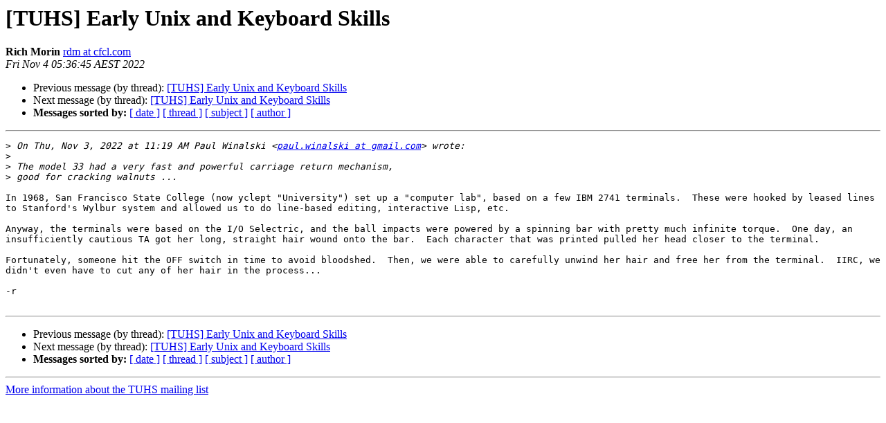

--- FILE ---
content_type: text/html
request_url: https://www.tuhs.org/pipermail/tuhs/2022-November/026625.html
body_size: 1468
content:
<!DOCTYPE HTML PUBLIC "-//W3C//DTD HTML 4.01 Transitional//EN">
<HTML>
 <HEAD>
   <TITLE> [TUHS] Early Unix and Keyboard Skills
   </TITLE>
   <LINK REL="Index" HREF="index.html" >
   <LINK REL="made" HREF="mailto:tuhs%40minnie.tuhs.org?Subject=Re%3A%20%5BTUHS%5D%20Early%20Unix%20and%20Keyboard%20Skills&In-Reply-To=%3C188181D2-1198-49EF-B4F1-BB3617CCC215%40cfcl.com%3E">
   <META NAME="robots" CONTENT="index,nofollow">
   <style type="text/css">
       pre {
           white-space: pre-wrap;       /* css-2.1, curent FF, Opera, Safari */
           }
   </style>
   <META http-equiv="Content-Type" content="text/html; charset=utf-8">
   <LINK REL="Previous"  HREF="026624.html">
   <LINK REL="Next"  HREF="026627.html">
 </HEAD>
 <BODY BGCOLOR="#ffffff">
   <H1>[TUHS] Early Unix and Keyboard Skills</H1>
    <B>Rich Morin</B> 
    <A HREF="mailto:tuhs%40minnie.tuhs.org?Subject=Re%3A%20%5BTUHS%5D%20Early%20Unix%20and%20Keyboard%20Skills&In-Reply-To=%3C188181D2-1198-49EF-B4F1-BB3617CCC215%40cfcl.com%3E"
       TITLE="[TUHS] Early Unix and Keyboard Skills">rdm at cfcl.com
       </A><BR>
    <I>Fri Nov  4 05:36:45 AEST 2022</I>
    <P><UL>
        <LI>Previous message (by thread): <A HREF="026624.html">[TUHS] Early Unix and Keyboard Skills
</A></li>
        <LI>Next message (by thread): <A HREF="026627.html">[TUHS] Early Unix and Keyboard Skills
</A></li>
         <LI> <B>Messages sorted by:</B> 
              <a href="date.html#26625">[ date ]</a>
              <a href="thread.html#26625">[ thread ]</a>
              <a href="subject.html#26625">[ subject ]</a>
              <a href="author.html#26625">[ author ]</a>
         </LI>
       </UL>
    <HR>  
<!--beginarticle-->
<PRE>&gt;<i> On Thu, Nov 3, 2022 at 11:19 AM Paul Winalski &lt;<A HREF="https://minnie.tuhs.org/cgi-bin/mailman/listinfo/tuhs">paul.winalski at gmail.com</A>&gt; wrote:
</I>&gt;<i>  
</I>&gt;<i> The model 33 had a very fast and powerful carriage return mechanism,
</I>&gt;<i> good for cracking walnuts ...
</I>
In 1968, San Francisco State College (now yclept &quot;University&quot;) set up a &quot;computer lab&quot;, based on a few IBM 2741 terminals.  These were hooked by leased lines to Stanford's Wylbur system and allowed us to do line-based editing, interactive Lisp, etc.

Anyway, the terminals were based on the I/O Selectric, and the ball impacts were powered by a spinning bar with pretty much infinite torque.  One day, an insufficiently cautious TA got her long, straight hair wound onto the bar.  Each character that was printed pulled her head closer to the terminal.

Fortunately, someone hit the OFF switch in time to avoid bloodshed.  Then, we were able to carefully unwind her hair and free her from the terminal.  IIRC, we didn't even have to cut any of her hair in the process...

-r

</PRE>





<!--endarticle-->
    <HR>
    <P><UL>
        <!--threads-->
	<LI>Previous message (by thread): <A HREF="026624.html">[TUHS] Early Unix and Keyboard Skills
</A></li>
	<LI>Next message (by thread): <A HREF="026627.html">[TUHS] Early Unix and Keyboard Skills
</A></li>
         <LI> <B>Messages sorted by:</B> 
              <a href="date.html#26625">[ date ]</a>
              <a href="thread.html#26625">[ thread ]</a>
              <a href="subject.html#26625">[ subject ]</a>
              <a href="author.html#26625">[ author ]</a>
         </LI>
       </UL>

<hr>
<a href="https://minnie.tuhs.org/cgi-bin/mailman/listinfo/tuhs">More information about the TUHS
mailing list</a><br>
</body></html>
